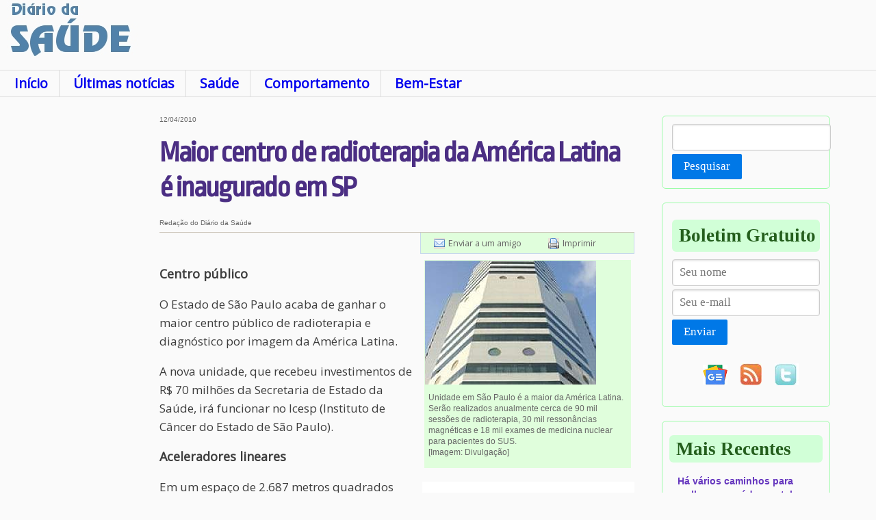

--- FILE ---
content_type: text/html; charset=ISO-8859-1
request_url: https://www.diariodasaude.com.br/news.php?article=radioterapia-sus&id=5168
body_size: 6313
content:
<!doctype html>
<html lang="pt">
<!--[if lt IE 7]>      <html class="no-js lt-ie9 lt-ie8 lt-ie7"> <![endif]-->
<!--[if IE 7]>         <html class="no-js lt-ie9 lt-ie8"> <![endif]-->
<!--[if IE 8]>         <html class="no-js lt-ie9"> <![endif]-->
<!--[if gt IE 8]><!--> <html class="no-js"> <!--<![endif]-->
<head>
<script async src="https://pagead2.googlesyndication.com/pagead/js/adsbygoogle.js?client=ca-pub-2892427223713195" crossorigin="anonymous"></script>
<script async src="https://www.googletagmanager.com/gtag/js?id=G-R3JPF801D3"></script>
<script>
window.dataLayer = window.dataLayer || [];
function gtag()dataLayer0
gtag('js', new Date());
gtag('config', 'G-R3JPF801D3');
</script>
<title>Maior centro de radioterapia da América Latina é inaugurado em SP</title>
<meta name="description" content="Em um espaço de 2.687 metros quadrados haverá seis aceleradores lineares para radioterapia, um equipamento de braquiterapia e um tomógrafo. ">
<meta http-equiv="content-type" content="text/html; charset=ISO-8859-1">
<meta http-equiv="content-language" content="pt">
<link rel="canonical" href="https://www.diariodasaude.com.br/news.php?article=radioterapia-sus&id=5168" />
<meta http-equiv="cleartype" content="on">
<link rel="SHORTCUT ICON" href="/ddsicon.ico">
<link rel="alternate" type="application/rss+xml" title="Di&aacute;rio da Sa&uacute;de" href="nl/rss.xml">
<link rel="stylesheet" type="text/css" href="https://fonts.googleapis.com/css?family=Open+Sans|Ropa+Sans" media='all'>
<link rel="stylesheet" href="dds.css" type="text/css">
<link rel="stylesheet" href="css/pure-min.css">
<!--[if lte IE 8]>
<link rel="stylesheet" href="css/grids-responsive-old-ie-min.css">
<![endif]-->
<!--[if gt IE 8]><!-->
<link rel="stylesheet" href="css/grids-responsive-min.css">
<!--<![endif]-->
<script language="JavaScript" src="expand.js"></script>
<meta property="og:locale" content="pt_BR">
<meta property="og:site_name" content="Di&aacute;rio da Sa&uacute;de">
<meta property="og:description" content="Em um espaço de 2.687 metros quadrados haverá seis aceleradores lineares para radioterapia, um equipamento de braquiterapia e um tomógrafo. ">
<meta property="og:title" content="Maior centro de radioterapia da Am&eacute;rica Latina &eacute; inaugurado em SP">
<meta property="og:url" content="https://www.diariodasaude.com.br/news.php?article=radioterapia-sus&id=5168">
<meta property="og:image" content="https://www.diariodasaude.com.br/news/imgs/centro-radiologia.jpg">
<meta property="og:image:width" content="250">
<meta property="og:image:height" content="181">
<meta property="og:type" content="article">
<meta property="article:tag" content="Diário da Saúde">
<meta property="article:published_time" content="2010-04-12T07:57:14">
<meta property="article:modified_time" content="2010-04-12T00:00:00">
<meta property="article:section" content="Plant&atilde;o Sa&uacute;de">
<meta property="article:tag" content="Plant&atilde;o Sa&uacute;de">
<meta property="article:tag" content="Exames">
<meta property="article:tag" content="Atendimento M&eacute;dico-Hospitalar">
<meta property="article:tag" content="C&acirc;ncer">
<meta property="article:tag" content="Saúde">
<meta property="article:tag" content="Medicina">
<meta property="article:tag" content="Psicologia">
<meta property="article:tag" content="Bem-Estar">
<meta name="twitter:card" content="summary_large_image">
<meta name="twitter:image" content="https://www.diariodasaude.com.br/news/imgs/centro-radiologia.jpg">
<meta name="twitter:site" content="@DiarioDaSaude">
<meta name="twitter:creator" content="@DiarioDaSaude">
<meta name="twitter:title" content="Maior centro de radioterapia da Am&eacute;rica Latina &eacute; inaugurado em SP">
<meta name="twitter:description" content="Em um espaço de 2.687 metros quadrados haverá seis aceleradores lineares para radioterapia, um equipamento de braquiterapia e um tomógrafo. ">
<meta http-equiv="X-UA-Compatible" content="IE=edge,chrome=1">
<meta name="viewport" content="width=device-width, initial-scale=1.0">
<meta name="HandheldFriendly" content="True">
<meta name="MobileOptimized" content="320">
<script data-ad-client="ca-pub-2892427223713195" async src="https://pagead2.googlesyndication.com/pagead/js/adsbygoogle.js"></script>
<script type="application/ld+json">{"@context": "https://schema.org","@type": "NewsArticle","mainEntityOfPage": {"@type": "WebPage","@id": "https://www.diariodasaude.com.br/news.php?article=radioterapia-sus&id=5168"},"headline": "Maior centro de radioterapia da Am\u00e9rica Latina \u00e9 inaugurado em SP", "image": "https://www.diariodasaude.com.br/news/imgs/centro-radiologia.jpg", "datePublished": "2010-04-12T07:57:14","dateModified": "2010-04-12T00:00:00","author": {"@type":"Person","name": "Reda\u00e7\u00e3o do Di\u00e1rio da Sa\u00fade"},"publisher": {"@type": "Organization","name": "Di\u00e1rio da Sa\u00fade","logo": {"@type": "ImageObject","url":"https://www.diariodasaude.com.br/img/ddslogo.jpg"}},"description": "Em um espa\u00e7o de 2.687 metros quadrados haver\u00e1 seis aceleradores lineares para radioterapia, um equipamento de braquiterapia e um tom\u00f3grafo. "}</script></head>
<body>
<div class="topo">
<a href="https://www.diariodasaude.com.br"></a>
</div>
<div class="pagina">
<div class="pure-g">
<div class="pure-u-1 cabecalho">
<div class='logo'></div>
<div class='banner_logo'>
</div>
</div>
<div class="pure-u-1 menu_dds" conteudo>
<!-- google_ad_section_start -->
<ul>
<li class="menu"><a href="index.php">In&iacute;cio</a></li>
<li class="menu"><a href="listnews.php">&Uacute;ltimas not&iacute;cias</a></li>
<li class="menu"><a href="listnews.php?subj=10">Sa&uacute;de</a></li>
<li class="menu"><a href="listnews.php?subj=20">Comportamento</a></li>
<li class="menu"><a href="listnews.php?subj=30">Bem-Estar</a></li>
</ul>
<!-- google_ad_section_end -->
</div>
<div class="pure-hidden-sm pure-u-md-1-6 pure-u-lg-1-6 col col_esq">
<script async src="https://pagead2.googlesyndication.com/pagead/js/adsbygoogle.js"></script>
<!-- Quadro_Diario_300 -->
<ins class="adsbygoogle"
     style="display:block"
     data-ad-client="ca-pub-2892427223713195"
     data-ad-slot="3079559031"
     data-ad-format="auto"
     data-full-width-responsive="true"></ins>
<script>
     (adsbygoogle = window.adsbygoogle || []).push({});
</script><br clear="all">&nbsp;&nbsp;<br clear="all">
</div>
<div class="pure-u-1 pure-u-sm-6-8 pure-u-md-4-5 pure-u-lg-13-24 col col_cen">
<div class="texto">
<div class="anuncio_noticia">
</div>
<span class="comprimido">12/04/2010</span>
<!-- google_ad_section_start -->
<h1>Maior centro de radioterapia da América Latina é inaugurado em SP</h1>
<!-- google_ad_section_end -->
<span class="comprimido">Redação do Diário da Saúde</span>
<div id="util">
<ul>
<li><a href="sendtofriend.php?article=radioterapia-sus" id="email" title="Enviar esta notícia por e-mail">Enviar a um amigo</a></li>
<li><a href="print.php?article=radioterapia-sus" target="printpage" id="print" title="Versão para impressão">Imprimir</a></li>
</ul>
</div>
<div class="imgTopD" style="width:300px"><img src="news/imgs/centro-radiologia.jpg" alt="Maior centro de radioterapia da América Latina é inaugurado em SP"><div class="legenda">
Unidade em São Paulo é a maior da América Latina. Serão realizados anualmente cerca de 90 mil sessões de radioterapia, 30 mil ressonâncias magnéticas e 18 mil exames de medicina nuclear para pacientes do SUS.<br>[Imagem:&nbsp;Divulgação]</div>
</div>
<div class="imgTopDAnuncio" style="width:300px;margin-top:10px;"><script async src="https://pagead2.googlesyndication.com/pagead/js/adsbygoogle.js"></script>
<!-- QuadroSobImagem_Diario_300 -->
<ins class="adsbygoogle"
     style="display:block"
     data-ad-client="ca-pub-2892427223713195"
     data-ad-slot="7509758635"
     data-ad-format="auto"
     data-full-width-responsive="true"></ins>
<script>
     (adsbygoogle = window.adsbygoogle || []).push({});
</script></div><!-- google_ad_section_start -->
<p><strong>Centro público</strong></p>

<p>O Estado de São Paulo acaba de ganhar o maior centro público de radioterapia e diagnóstico por imagem da América Latina.</p>

<p>A nova unidade, que recebeu investimentos de R$ 70 milhões da Secretaria de Estado da Saúde, irá funcionar no Icesp (Instituto de Câncer do Estado de São Paulo).</p>

<p><strong>Aceleradores lineares</strong></p>

<p>Em um espaço de 2.687 metros quadrados haverá seis aceleradores lineares para radioterapia, um equipamento de braquiterapia (técnica pela qual o material radioativo é colocado diretamente em contato com o tumor) e um tomógrafo para simulação de procedimentos radioterápicos, instalados em verdadeiros <i>bunkers</i> subterrâneos construídos no quarto subsolo com a utilização de 1,4 mil metros cúbicos de concreto.</p>

<p>Na área de imagem serão quatro equipamentos de ressonância magnética e três equipamentos de medicina nuclear, sendo dois PET CTs (tomografia por emissão de pósitrons) e um SPECT CT (para cintilografia tomográfica).</p>

<p>O diagnóstico por imagem do Icesp ainda conta com seis tomógrafos, localizados em outro andar do prédio, além de raios-x fixos e móveis, ultra-sons e mamógrafos.</p>

<p><strong>Tratamento humanizado</strong></p>

<p>Nas salas de radioterapia foram aplicados pontos de fibra ótica no teto, que simulam um céu estrelado, enquanto o paciente passa pelo procedimento. O objetivo é humanizar o tratamento, preocupação constante do Icesp.</p>

<p>"As novas instalações do Icesp consolidam o hospital como centro de excelência em oncologia, dotado dos mais modernos recursos tecnológicos para diagnóstico e tratamento dos pacientes da rede pública", afirma o secretário de Estado da Saúde, Luiz Roberto Barradas Barata.</p>

<p><strong>Câncer no SUS</strong></p>

<p>O Instituto do Câncer também ganhou uma moderna central de emissão de laudos de diagnóstico por imagem com 43 estações de trabalho, além de aparelhos de TV para monitoramento de ressonâncias magnéticas em tempo real.</p>

<p>A central recebe as imagens, em alta definição, de todos os exames de imagem realizados no Icesp e no complexo do Hospital das Clínicas e tem capacidade para emitir cerca de 400 mil laudos por ano.</p>

<p>"O SUS paulista vem ganhando cada vez mais relevância no investimento em tecnologia para o tratamento do câncer, visando não apenas ampliar a oferta de procedimentos aos pacientes como também oferecer qualidade máxima na prestação de serviços", afirma Giovanni Guido Cerri, professor titular da USP e diretor-geral do Instituto do Câncer.</p><!-- google_ad_section_end -->
<div class="siganos"><center>
<a href="https://news.google.com/publications/CAAiEDxMmI68clE0KeEwi5v_uOcqFAgKIhA8TJiOvHJRNCnhMIub_7jn?hl=pt-BR&gl=BR&ceid=BR%3Apt-419"><img src="img/siga-nos-google-news.jpg" border="0" width="640" height="52" align="center" alt="Siga o Diário da Saúde no Google News"></a></center>
</div>
<br clear="all">
<table class="topicos_table" border="0" cellpadding="3" cellspacing="3" width="100%" height="100%">
<tr>
<td colspan="4" bgcolor="#BEFFFE" align="center" valign="center" height="25" nowrap>
<span class="mais">Ver mais notícias sobre os temas:</span>
</td>
</tr>
<tr valign="top">
<td bgcolor="#BEFFFE" align="center" valign="center" height="25"><h4><a href="topics.php?tt=1&tag=exames">Exames</a></h4></td><td bgcolor="#BEFFFE" align="center" valign="center" height="25"><h4><a href="topics.php?tt=1&tag=atendimento-medico-hospitalar">Atendimento M&eacute;dico-Hospitalar</a></h4></td><td bgcolor="#BEFFFE" align="center" valign="center" height="25"><h4><a href="topics.php?tt=1&tag=cancer">C&acirc;ncer</a></h4></td></tr>
<tr><td bgcolor="#BEFFFE" colspan="4" align="right" valign="center" height="25">
<a href="listtopics.php?tag=1"><span class="mais">Ver todos os temas >>&nbsp;&nbsp;&nbsp;</span></a></td>
</tr>
</table>
<br clear="all">
<div class="anuncio_noticia">
<script async src="https://pagead2.googlesyndication.com/pagead/js/adsbygoogle.js"></script>
<!-- BannerCentral_Diario -->
<ins class="adsbygoogle"
     style="display:block"
     data-ad-client="ca-pub-2892427223713195"
     data-ad-slot="4556292233"
     data-ad-format="auto"
     data-full-width-responsive="true"></ins>
<script>
     (adsbygoogle = window.adsbygoogle || []).push({});
</script></div>
</div>
<div class="topicos_noticia">
<!-- google_ad_section_start -->
<!-- google_ad_section_end -->
</div>
<!-- google_ad_section_start -->
<div class="mais_lidas"><div class="secao">Mais lidas na semana</div><h4><a href="news.php?article=como-estatinas-prejudicam-musculos&id=17109">Pesquisadores descobrem como estatinas prejudicam os músculos - e como impedir isso</a></h4><h4><a href="news.php?article=inteligencia-artificial-mudar-visao-morte&id=17127">Inteligência Artificial pode mudar nossa visão da morte?</a></h4><h4><a href="news.php?article=longevidade-no-brasil&id=17154">Brasileiros estão vivendo mais de 110 anos e os cientistas querem saber o porquê</a></h4><h4><a href="news.php?article=riscos-dos-utensilios-bambu&id=17146">Vai comprar utensílios de bambu? Verifique antes se é só bambu mesmo</a></h4><h4><a href="news.php?article=jovens-talentosos&id=17141">Jovens talentosos estão sendo orientados da maneira errada</a></h4><h4><a href="news.php?article=biofobia&id=17125">Conheça a biofobia, o medo da natureza</a></h4><h4><a href="news.php?article=fortalecer-resposta-imunologica-cancer&id=17155">Descoberta forma de fortalecer resposta imunológica contra o câncer</a></h4><h4><a href="news.php?article=sistema-imunologico-ataca-sistema-nervoso&id=17130">O que acontece quando o sistema imunológico ataca o sistema nervoso?</a></h4><h4><a href="news.php?article=stevia-contra-calvicie&id=17157">Solução doce para a calvície? Stévia estimula crescimento capilar</a></h4><h4><a href="news.php?article=como-celulas-usam-eletricidade-internamente&id=17128">Descoberta mostra como células usam a eletricidade internamente</a></h4></div><!-- google_ad_section_end -->
</div>
<div class='pure-u-1 pure-u-lg-5-24 col col_dir'>
<div class="pure-form pesquisa">
<form name="dosearch" action="search.php" method="post">
<fieldset>
<input class="campo" type="text" name="keyword">
<button type="submit" class="pure-button pure-button-primary campo">Pesquisar</button>
</fieldset>
</form>
</div>
<div class="pure-form boletim">
<div class="secao">Boletim Gratuito</div>
<form name="newsletter" action="nl_subscribe.php" method="post">
<fieldset>
<input type=hidden name="optype" value="Subscribe">
<input class="pure-input-1 campo" type="text" name="name" placeholder="Seu nome">
<input class="pure-input-1 campo" type="text" name="email" placeholder="Seu e-mail" required>
<br>
<button type="submit" class="pure-button pure-button-primary campo">Enviar</button>
</fieldset>
</form>
<center>
<div class="campo">
<ul>
<li><a href="https://news.google.com/publications/CAAiEDxMmI68clE0KeEwi5v_uOcqFAgKIhA8TJiOvHJRNCnhMIub_7jn?hl=pt-BR&gl=BR&ceid=BR%3Apt-419"><img src="img/google-noticias.gif" border="0" width="36" height="29" align="center" alt="Seguir o Diário da Saúde no Google News"></a></li>
<li><a href="nl/rss.xml"><img src="img/rss-diario-da-saude.jpg" border="0" align="center" alt="RSS Diário da Saúde"></a></li>
<li><a href="http://www.twitter.com/DiarioDaSaude"><img src="img/twitter-diario-da-saude.jpg" border="0" align="center" alt="Twitter do Diário da Saúde"></a></li>
</ul>
</div>
</center>
</div>
<!-- google_ad_section_start -->
<div class="recentes"><div class="secao">Mais Recentes</div><h4><a href="news.php?article=caminhos-melhorar-saude-mental&id=17158">Há vários caminhos para melhorar a saúde mental</a></h4><h4><a href="news.php?article=dormir-pouco-reduz-longevidade&id=17153">Dormir menos de 7 horas pode reduzir anos da sua vida</a></h4><h4><a href="news.php?article=bambu-superalimento&id=17161">Bambu pode se tornar superalimento mundial</a></h4><h4><a href="news.php?article=quarto-mais-frio&id=17156">Quarto mais frio ajuda recuperação do coração durante o sono</a></h4><h4><a href="news.php?article=gordura-bege-pressao-arterial&id=17159">Gordura bege mantém pressão arterial sob controle</a></h4><h4><a href="news.php?article=stevia-contra-calvicie&id=17157">Solução doce para a calvície? Stévia estimula crescimento capilar</a></h4><h4><a href="news.php?article=propaganda-manipula-tempo&id=17160">Propaganda manipula o tempo para afetar o que os consumidores compram</a></h4><h4><a href="news.php?article=longevidade-no-brasil&id=17154">Brasileiros estão vivendo mais de 110 anos e os cientistas querem saber o porquê</a></h4><h4><a href="news.php?article=fortalecer-resposta-imunologica-cancer&id=17155">Descoberta forma de fortalecer resposta imunológica contra o câncer</a></h4><h4><a href="news.php?article=tagatose&id=17162">Tagatose: Novo açúcar adoça sem as desvantagens habituais</a></h4><br><div class="mais"><a href="listnews.php?fw=10">Mais notícias >></div></div></a>
<!-- google_ad_section_end -->
<!-- google_ad_section_start -->
<div class="plantao"><div class="secao">Plantão</div><h4><a href="news.php?article=vacina-butantan-contra-dengue-grave-tem-89-protecao&id=16633">Vacina do Butantan contra dengue grave tem 89% de proteção</a></h4><h4><a href="news.php?article=brasil-tem-primeiras-mortes-febre-oropouche-mundo&id=16618">Brasil tem primeiras mortes por febre oropouche no mundo</a></h4><h4><a href="news.php?article=cidades-brasileiras-tiveram-diminuicao-populacao&id=16011">Censo 2022: Por que várias cidades brasileiras tiveram diminuição da população?</a></h4><h4><a href="news.php?article=brasil-tem-primeiro-caso-gripe-aviaria-aves-domesticas&id=16009">Brasil tem primeiro caso de gripe aviária em aves domésticas</a></h4><h4><a href="news.php?article=brasil-decreta-emergencia-zoossanitaria-devido-gripe-aviaria&id=15941">Brasil decreta emergência zoossanitária devido à gripe aviária</a></h4><h4><a href="news.php?article=proibido-uso-animais-pesquisas-cosmeticos-higiene-pessoal&id=15820">Proibido o uso de animais em pesquisas de cosméticos e higiene pessoal</a></h4><div class="mais"><a href="listnews.php?subj=40">Mais do Plant&atilde;o >></a></div></div><!-- google_ad_section_start -->
<div class="topicos"><div class="secao">Informa&ccedil;&otilde;es sobre</div><ul><li><a href="topics.php?tt=2&tag=acidente-vascular-cerebral">Acidente Vascular Cerebral</a></li><li><a href="topics.php?tt=2&tag=acromegalia">Acromegalia</a></li><li><a href="topics.php?tt=2&tag=adenocarcinoma">Adenocarcinoma</a></li><li><a href="topics.php?tt=2&tag=afasia">Afasia</a></li><li><a href="topics.php?tt=2&tag=aids">AIDS</a></li><li><a href="topics.php?tt=2&tag=alcoolismo">Alcoolismo</a></li><li><a href="topics.php?tt=2&tag=">Alergias</a></li><li><a href="topics.php?tt=2&tag=alopecia">Alopecia</a></li><li><a href="topics.php?tt=2&tag=alzheimer">Alzheimer</a></li><li><a href="topics.php?tt=2&tag=amaurose-congenita-de-leber">Amaurose Cong&ecirc;nita de Leber</a></li><li><a href="topics.php?tt=2&tag=ambliopia">Ambliopia</a></li><li><a href="topics.php?tt=2&tag=amidgalites">Amidgalites</a></li></ul><div class="mais"><a href="listtopics.php?tag=2">Mais enfermidades >></a></div></div><!-- google_ad_section_end -->
<!-- google_ad_section_end -->
</div>
<div class="pure-u-1 col pure-g">
<div class='banner_inferior'>
</div>
</div>
<div class="pure-u-1 col historicas">
</div>
<div class="pure-u-1 rodape">
<center>
<div>
<ul>
<li><a href="disclaimer.php">Aviso Legal</a></li>
<li><a href="nl.php">Boletim</a></li>
<li><a href="contact.php">Contato</a></li>
<li><a href="map.php">Mapa do Site</a></li>
</ul>
</div>
<p class="rodape">A informa&ccedil;&atilde;o dispon&iacute;vel neste site &eacute; estritamente jornal&iacute;stica, n&atilde;o substituindo o parecer m&eacute;dico profissional. Sempre consulte o seu m&eacute;dico sobre qualquer assunto relativo &agrave; sua sa&uacute;de e aos seus tratamentos e medicamentos.<br>
Copyright 2006-2026 www.diariodasaude.com.br. Todos os direitos reservados para os respectivos detentores das marcas. Reprodu&ccedil;&atilde;o proibida.</p>
</center>
</div>
</div>
</div>
<script>(function(i,s,o,g,r,a,m){i['GoogleAnalyticsObject']=r;i[r]=i[r]||function(){(i[r].q=i[r].q||[]).push(arguments)},i[r].l=1*new Date();a=s.createElement(o),m=s.getElementsByTagName(o)[0];a.async=1;a.src=g;m.parentNode.insertBefore(a,m)})(window,document,'script','https://www.google-analytics.com/analytics.js','ga');ga('create','UA-85734641-1','auto');ga('send', 'pageview');</script>
</div>
</body>
</html>


--- FILE ---
content_type: text/html; charset=utf-8
request_url: https://www.google.com/recaptcha/api2/aframe
body_size: 267
content:
<!DOCTYPE HTML><html><head><meta http-equiv="content-type" content="text/html; charset=UTF-8"></head><body><script nonce="AZowSx_RGfAysgyejsZhZA">/** Anti-fraud and anti-abuse applications only. See google.com/recaptcha */ try{var clients={'sodar':'https://pagead2.googlesyndication.com/pagead/sodar?'};window.addEventListener("message",function(a){try{if(a.source===window.parent){var b=JSON.parse(a.data);var c=clients[b['id']];if(c){var d=document.createElement('img');d.src=c+b['params']+'&rc='+(localStorage.getItem("rc::a")?sessionStorage.getItem("rc::b"):"");window.document.body.appendChild(d);sessionStorage.setItem("rc::e",parseInt(sessionStorage.getItem("rc::e")||0)+1);localStorage.setItem("rc::h",'1769767940645');}}}catch(b){}});window.parent.postMessage("_grecaptcha_ready", "*");}catch(b){}</script></body></html>